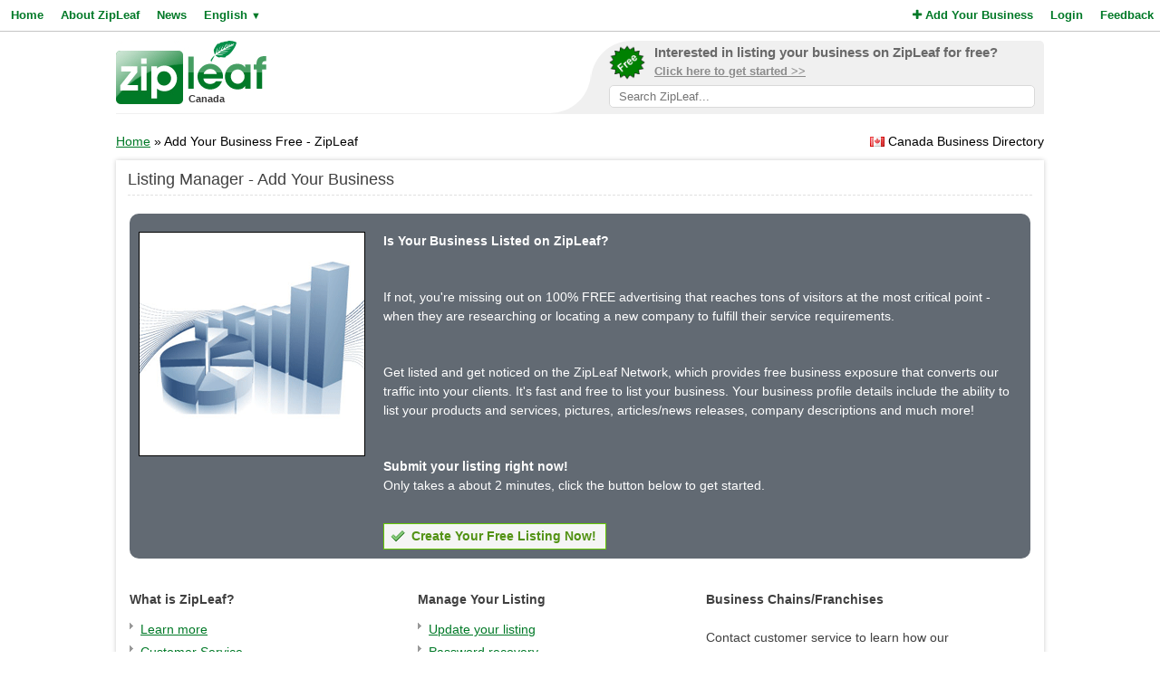

--- FILE ---
content_type: text/html; charset=UTF-8
request_url: https://www.zipleaf.ca/Add-Your-Business
body_size: 2994
content:
<!DOCTYPE html>
<html lang="en">
<head>
<title>Add Your Business Free - ZipLeaf</title>
<meta name="description" content="List your business on ZipLeaf, it's free advertising and exposure. Build your Internet presence today!" />
<meta name="keywords" content=", Canada" />
<meta name="robots" content="index,follow" />
<meta name="viewport" content="initial-scale=1,user-scalable=no,maximum-scale=1,width=device-width" />
<meta name="apple-mobile-web-app-capable" content="yes" />

<link rel="SHORTCUT ICON" href="//cdn.zipleaf.com/templates/responsive/images/zipleaf.ico" />
<link title="Recently updated companies RSS feed" href="https://www.zipleaf.ca/RSS" rel="alternate" type="application/rss+xml" />

<link href="//cdn.zipleaf.com/templates/responsive/inner.gz.css" rel="stylesheet" type="text/css" />
</head>
<body>

<form id="frm_language" method="post" action="/Add-Your-Business"><input type="hidden" id="change_language" name="change_language" /></form>
<div class="menu">
	<div class="left"><a href="/" class="g_link">Home</a><a href="/About-Zipleaf" class="g_link">About ZipLeaf</a><a href="/Business-News" class="g_link">News</a><a href="#" class="g_link menu-lang" rel="nofollow">English <small class="language_arrow">&#9660;</small></a></div>
	<div class="right"><a href="/Add-Your-Business" class="g_link"><i class="fa fa-plus"></i> Add Your Business</a><a href="/Login" class="g_link">Login</a><a href="/Customer-Service" class="g_link">Feedback</a></div>
    <div class="clear"></div>
</div>
<ul class="top-menu" id="menu-lang">
	<li><a href="javascript:void(0);" onclick="changeLanguage('fr');" rel="nofollow">&#8227; French</a></li><li><a href="javascript:void(0);" onclick="changeLanguage('nl');" rel="nofollow">&#8227; Dutch</a></li><li><a href="javascript:void(0);" onclick="changeLanguage('de');" rel="nofollow">&#8227; German</a></li><li><a href="javascript:void(0);" onclick="changeLanguage('id');" rel="nofollow">&#8227; Indonesian</a></li><li><a href="javascript:void(0);" onclick="changeLanguage('it');" rel="nofollow">&#8227; Italian</a></li><li><a href="javascript:void(0);" onclick="changeLanguage('es');" rel="nofollow">&#8227; Spanish</a></li></ul>
<ul class="top-menu" id="menu-mbl-opts">
	<li><a href="/" class="g_link">&#8227; Home</a></li>
	<li><a href="/About-Zipleaf" class="g_link">&#8227; About ZipLeaf</a></li>
    	<li><a href="/Business-News" class="g_link">&#8227; News</a></li>
	<li><a href="/Add-Your-Business" class="g_link">&#8227; Add Your Business</a></li>
	<li><a href="/Login" class="g_link">&#8227; Login</a></li>
	<li><a href="/Customer-Service" class="g_link">&#8227; Feedback</a></li>
</ul>
<div class="menu-mbl-search">
    <form action="/Search.html" method="get">
    <input type="text" name="q" placeholder="Search ZipLeaf..." value="" />
    </form>
</div>
<div class="wrapper">

    <div class="header">
    	<div class="logo">
    		<a href="/"><img src="//cdn.zipleaf.com/template/images/exp_logo.png" width="166" height="70" alt="Zipleaf Canada"/></a>
    		<div class="country">Canada</div>
    	</div>
        <div class="add-search"> 
            <div class="inner">
                <div class="as-content">
                    <div class="promo-top">
                        <a href="/Add-Your-Business" title="Add your business to ZipLeaf" rel="nofollow">
                            <img src="//cdn.zipleaf.com/templates/responsive/images/img-free.png" alt="Add your business to ZipLeaf FREE" width="186" height="176" />
                            <span class="text-1">Interested in listing your business on ZipLeaf for free?</span>
                            <span class="text-2">Click here to get started >></span>
                        </a>
                        <form action="/Search.html" method="get">
                        <input class="search-txt" type="text" name="q" placeholder="Search ZipLeaf..." value="" />
                        </form>
                    </div>
                </div>
            </div>
            <div class="inner-mobile">
                <a href="#" class="menu-opts" rel="nofollow"><i class="fa fa-bars"></i></a>
               	<a href="#" class="menu-search" rel="nofollow"><i class="fa fa-search"></i></a>
               	<a href="#" class="menu-lang" rel="nofollow"><i class="fa fa-language"></i></a>
            </div>
        </div>
    	<div class="clear"></div>
    </div>
    <div class="header-mobile">
        <a href="/Add-Your-Business" title="Add your business to ZipLeaf" class="g_link">Add your business to ZipLeaf for free!</a>
    </div>

        
    <div class="directory_country countries">
        <div class="flags flag_ca"></div>&nbsp;Canada Business Directory    </div>
    <div class="nav_options">
        <div class="breadcrumb">
        	<a href="/" title="Home" class="g_link">Home</a> &raquo; Add Your Business Free - ZipLeaf        </div>
    </div>
    <div class="clear"></div>
    <div class="box box_bg">
    <div class="box-title">
        Listing Manager - Add Your Business    </div>
    <div class="box-content">
        <div class="box_spacing"></div>


        <div class="box2">
            <div class="box_content pad" style="display:block !important;color:#fff">
                <img src="//cdn.zipleaf.com/template/images/chart_growth.gif" width="250" height="248" style="float:left;padding:0px 20px 100px 0px" />
                <p><strong>Is Your Business Listed on ZipLeaf?</strong></p>
                <p>&nbsp;</p>
                <p>If not, you're missing out on 100&#37; FREE advertising that reaches tons of  visitors at the most critical point - when they are researching or locating a new company to fulfill their service requirements.</p>
                <p>&nbsp;</p>
                <p>Get listed and get noticed on the ZipLeaf Network, which provides free business exposure that converts our traffic into your clients. It's fast and free to list your business. Your business profile details include the ability to list your products and services, pictures, articles/news releases, company descriptions and much more!</p>
                <p>&nbsp;</p>
                <p><strong>Submit your listing right now!</strong><br/>Only takes a about 2 minutes, click the button below to get started.<br /><br />
                <form method="get" action="https://manage2.zipleaf.com/Create-Listing">
                <input type="hidden" name="source" value="ca"/> 
                <div class="buttons"> 
                <button type="submit" class="positive"><img src="//cdn.zipleaf.com/template/images/btn_tick.png" alt=""/> Create Your Free Listing Now!</button> 
                </div> 
                </form> 
                </p>
                <div class="clear"></div>
            </div>
        </div>
        <div class="box_spacing"></div>

        <div class="add_business_box">
            <div class="column">
                <strong>What is ZipLeaf?</strong>
                <ul>
                    <li><a href="/FAQ">Learn more</a> </li>
                    <li><a href="/Customer-Service" class="g_link">Customer Service</a> </li>
                </ul>
            </div>
            <div class="column">    
                <strong>Manage Your Listing</strong>
                <ul>
                    <li><a href="/Login" class="g_link">Update your listing</a> </li>
                    <li><a href="https://manage2.zipleaf.com/Password-Recovery?source=ca" class="g_link" rel="nofollow">Password recovery</a></li>
                </ul>
            </div>
            <div class="column">
                <strong>Business Chains/Franchises</strong><br/><br/>
                Contact customer service to learn how our multiple business management interface can save you time on managing 2+ business listings.            </div>
            <div class="clear"></div>
        </div>
        <div class="advertise_bottom">
            1. Free listings do not guarantee any performance increase in your business activities, it is a free service therefore we can not guarantee results.<br/>
            2. Retail chain's and franchises can use a customized version of our listing manager designed to allow for easy maintenance of multiple listings.<br/>
            3. Business listing accounts are limited to 1 per email address.  
        </div>

        <div class="clear"></div>
    </div>
</div>
<div class="box_spacing"></div>
    
    
    
    
    
    
    
    
    
    
    <div class="footer">
                <div class="links">
            <p><a href="/About-Zipleaf" title="Learn more about ZipLeaf">About ZipLeaf</a>  |  <a href="/Add-Your-Business" title="Add your business to this directory">Add Your Business</a>  |  <a href="/Customer-Service" title="Customer Service">Customer Service</a>  |  <a href="/FAQ" title="Read our FAQ for answers to common questions">FAQ</a></p>
            <p>&copy; Netcode, Inc. 2026 All Rights Reserved. <span class="disclosures"><a href="/Terms" title="Read the terms of use for this website">Terms</a>  |  <a href="/Privacy" title="View our privacy policy">Privacy</a>  |  <a href="/Copyright" rel="nofollow">Copyrights</a><br />All references relating to third-party companies are copyright of their respective holders.</span></p>
        </div>
    </div>
</div>

<link rel="stylesheet" type="text/css" href="https://maxcdn.bootstrapcdn.com/font-awesome/4.5.0/css/font-awesome.min.css" />

<script async type="text/javascript" src="//pagead2.googlesyndication.com/pagead/js/adsbygoogle.js"></script>
<script type="text/javascript" async src="//www.google-analytics.com/ga.js"></script>



<script type="text/javascript" src="//ajax.googleapis.com/ajax/libs/jquery/1.10.1/jquery.min.js"></script>


<script type="text/javascript" src="//cdn.zipleaf.com/templates/responsive/go.gz.js"></script><script async src="https://www.googletagmanager.com/gtag/js?id=UA-4648422-7"></script>
<script>
  window.dataLayer = window.dataLayer || [];
  function gtag(){dataLayer.push(arguments);}
  gtag('js', new Date());

  gtag('config', 'UA-4648422-7');
</script>
</body>
</html>